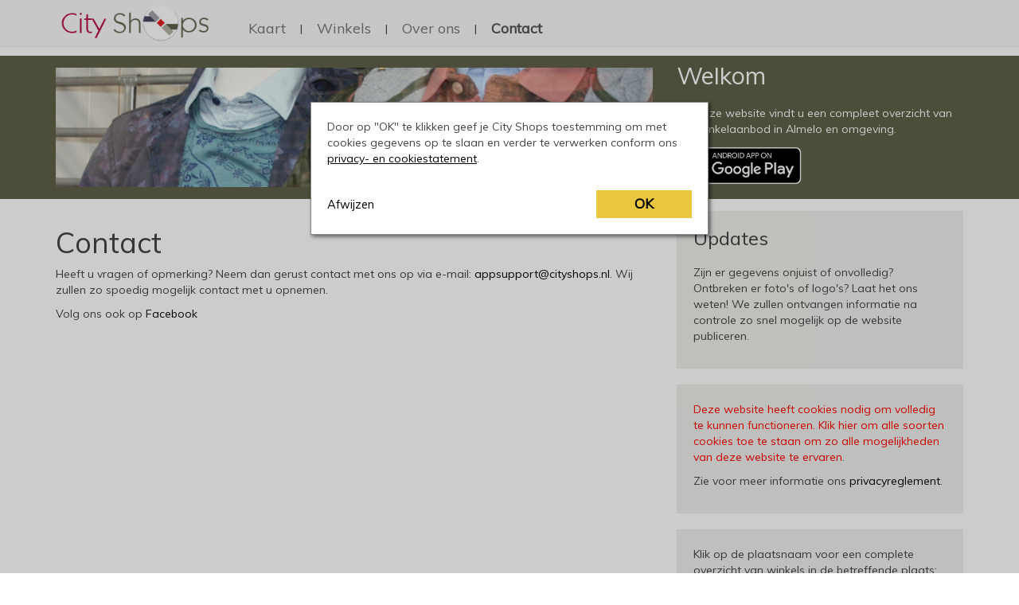

--- FILE ---
content_type: text/html; charset=UTF-8
request_url: https://www.cityshops.nl/contact
body_size: 12666
content:
<!DOCTYPE html>
<html lang="nl">
<head>
<title>City Shops Almelo - Shoppen en uitgaan in Almelo</title>
<meta http-equiv="Content-Type" content="text/html; charset=utf-8" />
<meta name="author" content="Emundio" />
<meta name="description" content="Lekker shoppen in Almelo... Ontdek snel de leuktste winkeltjes en de gezelligste terrasjes! En vind natuurlijk ook de openingstijden en verwijzingen naar social media zoals Facebook, Twitter en Instagram! Er is ook een Android app voor op je telefoon." />
<meta name="keywords" content="Almelo,winkelen,shoppen,boodschappen,centrum,winkels,shops,openingstijden,open,gesloten,Android,app" />
<meta name="dcterms.creator" content="Emundio" />
<meta name="dcterms.subject" content="Cityshops: vind winkels in Almelo. Deze informatie vind je ook in onze Android app." />
<meta name="dcterms.type" content="text/html" />
<meta name="dcterms.description" content="Lekker shoppen in Almelo. Ontdek snel de leuktste winkeltjes en de gezelligste terrasjes! En vind natuurlijk ook de openingstijden. Er is ook een Android app voor op je telefoon." />
<meta name="dcterms.identifier" content="https://www.cityshops.nl/" />
<meta name="dcterms.rights" content="Copyright 2025 Emundio. All rights reserved." />
<meta name="dcterms.language" content="nl" />
<meta name="google-site-verification" content="9Jixmg3eMeYv6KAovS80iMgPB6xMZauhLae9JFzi0fA" />
<link rel="shortcut icon" href="/favicon.ico" type="image/x-icon" />
<link type="text/css" href="/jqui/css/smoothness/jquery-ui-1.8.21.custom.css" rel="stylesheet" />
<script src="https://ajax.googleapis.com/ajax/libs/jquery/1.11.3/jquery.min.js"></script>

<script>

  // Original JavaScript code by Chirp Internet: www.chirp.com.au
  // Please acknowledge use of this code by including this header.

  var today = new Date();
  var expiry = new Date(today.getTime() + 30 * 24 * 3600 * 1000); // plus 30 days

  function setCookie(name, obj)
  {
	if (obj.type && obj.type === 'checkbox')
		document.cookie=name + "=" + (obj.checked ? "1" : "0") +";";
	else if (obj.type && obj.type === 'select-one')
		document.cookie=name + "=" + ((obj.selectedIndex > 0) ? obj.options[obj.selectedIndex].value : "0") +";";
	else
		document.cookie=name + "=" + obj.value +";";
  }
  function getCookie(name)
	{
    var pattern = RegExp(name + "=.[^;]*")
    matched = document.cookie.match(pattern)
    if(matched){
        var cookie = matched[0].split('=')
        return cookie[1]
    }
    return "";
}
</script>	<meta name="viewport" content="width=device-width, initial-scale=1">
	<!-- The above 3 meta tags *must* come first in the head; any other head content must come *after* these tags -->

	<!-- CSS -->
	<link rel="stylesheet" href="/css/normalize.css" />

	<!-- Bootstrap core CSS -->
	<link href="/css/bootstrap.min.css" rel="stylesheet">
	<!-- Custom styles for this template -->
	<link href="/css/navbar-fixed-top.css" rel="stylesheet">

	<link rel="stylesheet" href="/css/select2.min.css" type="text/css" media="all" />

	
	<link rel="stylesheet" href="/css/cs_style.css" />

	<link href='https://fonts.googleapis.com/css?family=Muli' rel='stylesheet' type='text/css'>

	<script src="/js/fjson.js"></script>

	<script src="/js/select2.js"></script>
	<!--<script src="/js/libs/modernizr-2.6.2.min.js"></script>-->
	<script src="/js/adblocker.js"></script>
		
	
<script>
/*function getQueryVariable(variable) {
  var query = window.location.search.substring(1);
  var vars = query.split("&");
  for (var i=0;i<vars.length;i++) {
    var pair = vars[i].split("=");
    if (pair[0] == variable) {
      return pair[1];
    }
  } 
 return "";
}*/
    jQuery(document).ready(function($){
		
	if (window.canRunAds === undefined)
	{
		$('#ab_disabled').css('display', 'none');
		$('#ab_message').css('display', 'block');
	//{ $('#ab_warning').css('display', 'block'); }
	}
//	var mi_p = getQueryVariable('p');
	var mi_p = location.pathname;
	var pos = mi_p.indexOf('/', 1);
	if (pos >= 1)
		mi_p = mi_p.substr(1, pos - 1);
	else if (mi_p.length > 0)
		mi_p = mi_p.substr(1);
	if (mi_p.length == 0 || (mi_p !== 'shops' && mi_p != 'about' && mi_p !== 'contact' && mi_p !== 'privacy' && mi_p !== 'az' && mi_p !== 'shop'))
		mi_p='home';
       $('#mi_'+mi_p).addClass('active');
    });
$('#mi_home').addClass('active');

String.prototype.visualLength = function()  
{
    var ruler = document.getElementById("ruler");
    ruler.innerHTML = this;
    width = ruler.offsetWidth;
    ruler.innerHTML = null;
	return width;
}
</script>


</head>

<body onload="if (typeof fmap_initialize == 'function') { fmap_initialize(1, 0, 0, '', 0); }">
	<!-- Fixed navbar -->
	<nav class="navbar navbar-default navbar-fixed-top">
		<div class="container">
			<div class="navbar-header">
				<button type="button" class="navbar-toggle collapsed" data-toggle="collapse" data-target="#navbar" aria-expanded="false" aria-controls="navbar">
					<span class="sr-only">Toggle navigation</span>
					<span class="icon-bar"></span>
					<span class="icon-bar"></span>
					<span class="icon-bar"></span>
				</button>
				<a href="/"><img src="/img/cishlogo.png" alt="logo" class="navbar-logo" /></a>
			</div>
			<div id="navbar" class="navbar-collapse collapse">
				<ul class="nav navbar-nav">

					<li id="mi_home"><a id="ref_map"  href="/almelo">Kaart</a></li>
					<li><div>|</div></li><li id="mi_shops"><a id="ref_shops" href="/shops/almelo">Winkels</a></li>
					<li><div>|</div></li><li id="mi_about"><a id="ref_about" href="/about">Over ons</a></li>
					<li><div>|</div></li><li id="mi_contact"><a id="ref_contact" href="/contact">Contact</a></li>

				</ul>
			</div><!--/.nav-collapse -->
		</div>
	</nav>
	<!-- Main jumbotron for a primary marketing message or call to action -->
	<div class="widewrapper main">
		<!--<img class="img-responsive" alt="header" src="/img/header_kopjes.jpg">-->
	</div>
	<div style="background: #5f6149;">
	<div class="container">
		<div class="row" style="position: relative;padding-top:15px">
			<div id="img_top" class="col-md-8" style="margin-top:0px !important; padding-bottom:0px !important; margin-bottom: 15px;">
				<div style="background-image: url('/img/header_mannequins.jpg'); background-size: cover; background-repeat: no-repeat; background-position: center; height: 150px; width: auto;"><div id="img_top_text"></div></div>
			</div>
			<div class="col-md-4" style="color:white;overflow:hidden;height: 100%;padding-bottom:15px; margin-top:0px;">
<h2 style="margin-top:-6px">Welkom</h2>
<p>Op deze website vindt u een compleet overzicht van het winkelaanbod in Almelo en omgeving.</p>
<a href="https://play.google.com/store/apps/details?id=nl.centrumshops.app&utm_source=global_co&utm_medium=prtnr&utm_content=Mar2515&utm_campaign=PartBadge&pcampaignid=MKT-AC-global-none-all-co-pr-py-PartBadges-Oct1515-1" target="_blank"><img alt="Get it on Google Play" style="width:160px" src="https://play.google.com/intl/en_us/badges/images/apps/en-play-badge-border.png" /></a>


			</div>
		</div>
	</div>
	</div>

	<div class="container group">
		<!-- Example row of columns -->
		<div class="row">
			<div class="col-md-8 group">
				<h1>Contact</h1>
<p>Heeft u vragen of opmerking? Neem dan gerust contact met ons op via e-mail: <a id="mlfrm" href="">(ons mail adres)</a>. Wij zullen zo spoedig mogelijk contact met u opnemen.
</p>

<p>Volg ons ook op <a href="https://www.facebook.com/201839820707799" target="_blank">Facebook</a></p>

<script>
  //<![CDATA[
    var m = "mai";
    var d = location.hostname;
    var w = "appsuppor";
    var ats = String.fromCharCode(64);
    var col = String.fromCharCode(58);
    var l = "lto";
    if (d.indexOf("www.") == 0)
      d = d.substr(4);
    document.getElementById("mlfrm").setAttribute("href", m + l + col + w + "t" + ats + d);
    document.getElementById("mlfrm").firstChild.nodeValue = w + "t" + ats + d;
//]]>
</script><br class='clearfix' />

			</div>
			<div class="col-md-4" >
			<div class="gray_box">
				<h3>Updates</h3>
<p>Zijn er gegevens onjuist of onvolledig? Ontbreken er foto's of logo's? Laat het ons weten! We zullen ontvangen informatie na controle zo snel mogelijk op de website publiceren.</p>
 			</div>
			<br />
			<div id="right2" class="gray_box" style="" >
				<p><a style="color:red;" href="/" onclick='document.cookie="allowCookies=yes; expires=" + new Date(new Date().getTime() + 365*24*60*60*1000).toUTCString();'>Deze website heeft cookies nodig om volledig te kunnen functioneren. Klik hier om alle soorten cookies toe te staan om zo alle mogelijkheden van deze website te ervaren</a>.</p>
	<p>Zie voor meer informatie ons <a href="/privacy">privacyreglement</a>.</p>			</div>
			<br />
			<div id="right3" class="gray_box" style="" >
				<script>
function oncityselect(_cid, _cname) 
{
    document.cookie = 'cid=' + _cid + "; path=/";
    document.cookie = 'sbi=0; path=/';
    document.cookie = 'mid=0; path=/';
    document.cookie = 'txt=; path=/';
    window.location.href = "/" + _cname;
}
</script>

<p>Klik op de plaatsnaam voor een complete overzicht van winkels in de betreffende plaats: <a href='javascript:oncityselect(8, "albergen")'>Albergen</a>, <a href='javascript:oncityselect(1, "almelo")'>Almelo</a>, <a href='javascript:oncityselect(5, "bornerbroek")'>Bornerbroek</a>, <a href='javascript:oncityselect(7, "harbrinkhoek")'>Harbrinkhoek</a>, <a href='javascript:oncityselect(6, "mariaparochie")'>Mariaparochie</a>, <a href='javascript:oncityselect(9, "vriezenveen")'>Vriezenveen</a>, <a href='javascript:oncityselect(2, "wierden")'>Wierden</a> en <a href='javascript:oncityselect(4, "zenderen")'>Zenderen</a>.</p>			</div>
			</div>
		</div>
		<br />

	</div> <!-- /container -->

	<div style="background: #5f6149;">
	<div class="container">
		<div class="row">
			<div class="col-md-8">
				<footer>
					<span style="float: left">&copy; <a class="white" href="" target="_blank">Emundio</a> 2025</span><span style="float: right"><a class="white" href="/privacy">Privacy</a></span>
				</footer>
			</div>
		</div>
	</div>
	</div>

    <div id="infoModal" class="modalDialog" style="display:none">
        <div style="border: 1px solid #000000;">
            <span id="modal_close" title="Close" class="md_close">X</span>
<p>Voor het tonen van winkelgegevens zijn cookies vereist. Door op "Akkoord" te klikken geef je City Shops toestemming om met cookies gegevens op te slaan en verder te verwerken conform ons <a style="text-decoration:underline" href="/privacy">privacy- en cookiestatement</a>.</p><br />
		<span id="cookieModalDeny2" class="cModal-deny">Afwijzen</span><span id="cookieModalAccept2" class="cModal-accept">Akkoord</span>
	<br class="clearfix" />
<script>
var span = document.getElementById("cookieModalDeny2");
span.onclick = function() 
{
	document.cookie="allowCookies=no; expires=" + new Date(new Date().getTime() + 365*24*60*60*1000).toUTCString();
	location.reload();
}
span = document.getElementById("cookieModalAccept2");
span.onclick = function() 
{
	document.cookie="allowCookies=yes; expires=" + new Date(new Date().getTime() + 365*24*60*60*1000).toUTCString();
	location.reload();
}
</script>        </div>
    </div>



	<!-- Bootstrap core JavaScript
	================================================== -->
	<!-- Placed at the end of the document so the pages load faster -->
	<script src="/js/bt/bootstrap.min.js"></script>
	<!-- IE10 viewport hack for Surface/desktop Windows 8 bug -->
	<!--<script src="../../assets/js/ie10-viewport-bug-workaround.js"></script>-->


<div id="cookieModal" class="cModal">
    	<div class="cModal-content">
		<p>Door op "OK" te klikken geef je City Shops toestemming om met cookies gegevens op te slaan en verder te verwerken conform ons <a style="text-decoration:underline" href="/privacy">privacy- en cookiestatement</a>.</p><br />
		<span id="cookieModalDeny" class="cModal-deny">Afwijzen</span><span id="cookieModalAccept" class="cModal-accept">OK</span>
<br class="clearfix" />
	</div>
</div>

<script>
var modal = document.getElementById("cookieModal");
modal.style.display = "block";
var span = document.getElementById("cookieModalDeny");
span.onclick = function() 
{
	modal.style.display = "none";
	document.cookie="allowCookies=no; expires=" + new Date(new Date().getTime() + 365*24*60*60*1000).toUTCString();
	location.reload();
}
span = document.getElementById("cookieModalAccept");
span.onclick = function() 
{
	modal.style.display = "none";
	document.cookie="allowCookies=yes; expires=" + new Date(new Date().getTime() + 365*24*60*60*1000).toUTCString();
	location.reload();
}
</script>
<span id="ruler"></span>

</body>
</html>




--- FILE ---
content_type: text/css
request_url: https://www.cityshops.nl/css/navbar-fixed-top.css
body_size: -434
content:
body {
  min-height: 2000px;
  padding-top: 70px;
}

--- FILE ---
content_type: text/css
request_url: https://www.cityshops.nl/css/cs_style.css
body_size: 5085
content:
body {
  min-height: 2000px;
  padding-top: 70px;
}

.gray_box
{
    background: #efefec;
    padding: 21px;
}

.lightgray_box
{
    background: #fafaf9;
    padding-right: 16px;
    padding-bottom: 16px;
}

.lightgray_subbox
{
    background: #fafaf9;
    padding: 20px;
	margin-top: 20px;
}

#ruler { visibility: hidden; white-space: nowrap;
   font-family: "Arial", sans-serif;
   font-size: 12px; }

.clearfix {
    clear: both;
}

/* standard bs elements */

.col-xs-1, .col-sm-1, .col-md-1, .col-lg-1, .col-xs-2, .col-sm-2, .col-md-2, .col-lg-2, .col-xs-3, .col-sm-3, .col-md-3, .col-lg-3, .col-xs-4, .col-sm-4, .col-md-4, .col-lg-4, .col-xs-5, .col-sm-5, .col-md-5, .col-lg-5, .col-xs-6, .col-sm-6, .col-md-6, .col-lg-6, .col-xs-7, .col-sm-7, .col-md-7, .col-lg-7, .col-xs-8, .col-sm-8, .col-md-8, .col-lg-8, .col-xs-9, .col-sm-9, .col-md-9, .col-lg-9, .col-xs-10, .col-sm-10, .col-md-10, .col-lg-10, .col-xs-11, .col-sm-11, .col-md-11, .col-lg-11, .col-xs-12, .col-sm-12, .col-md-12, .col-lg-12 
{
 	margin-top: 15px;
  	padding-bottom: 15px;
}

.container-fluid>.navbar-collapse, .container-fluid>.navbar-header, .container>.navbar-collapse, .container>.navbar-header {
    margin-right: -15px;
    margin-left: 0px;
}

.navbar-header {
	height: 50px;
}

.navbar-logo {
	height: 58px;
	padding: 0px 40px 0px 0px;
}

.nav>li>a
{
	font-size: 18px;
	padding-top: 26px;
	padding-left: 18px;
	padding-right: 18px;
	padding-bottom: 12px;
}

.navbar-toggle {
	padding-top: 16px;
}

#img_top_text
{
	position: absolute; 
	bottom: 0;
	left: 32px; 
	bottom: 8px; 
	font-size: 40px; 
	color: white; 
	text-shadow: 2px 2px 4px #000000;
}

@media (min-width: 768px) {

.nav>li>div
{
	margin-top:26px;
}
.navbar-default  .navbar-nav>.active>a, .navbar-nav>.active>a, .navbar-default .navbar-nav>.active>a:focus, .navbar-default .navbar-nav>.active>a:hover
{
	background-color: transparent;
}
}

@media (max-width: 767px) {

.navbar-logo 
{
	height: 50px;
	padding: 8px 40px 0px 0px;
}

.nav>li>div
{
	display: none;
}

#span_cb_shopinfo
{
	display: none;
}

#img_top
{
	display: none;
}

#optional_hover_text
{
	display: none;
}

}

.navbar-default  .navbar-nav>.active>a, .navbar-nav>.active>a, .navbar-default .navbar-nav>.active>a:focus, .navbar-default .navbar-nav>.active>a:hover
{
	font-weight: bold;
	text-color: black;
}


/* other elements */

a, a:link, a:visited, a:active, a:hover
{
	color:black;
	text-decoration: none;
}

a.blue, a.blue:link, a.blue:visited, a.blue:active, a.blue:hover
{
	color: darkblue;
	text-decoration: none;
}

a.white, a.white:link, a.white:visited, a.white:active, a.white:hover
{
	color: white;
	text-decoration: none;
}

a.cslink, a.cslink:link, a.cslink:visited, a.cslink:active, a.cslink:hover
{
	color: #5f6149;
	text-decoration: none;
}



footer 
{
    padding: 0px 0px 0px 0px;
    background: transparent;
    color: #fff;
}

.az_letter
{
	font-size: 19px;
	margin-right: 12px;
	font-weight: bold;
}

.az_list_item
{
	font-size: 16px;
	font-weight: bold;
	line-height: 2em;
}

/* typography */
body 
{
	color: #444;
	font-family: 'Muli', Arial, Helvetica, sans-serif;
        font-weight: normal;
}

h2, h3, h4, h5, h6 
{
	margin-top: 0px;
	margin-bottom: 20px;
}

h4, h5, h6 
{
	font-weight: bold;
}

.select2-container--default .select2-results > .select2-results__options {
    max-height: 500px;
    min-height: 200px;
    overflow-y: auto;
}

.select2-results__options
{
	font-size: 13px;
}

.select2-selection
{
	border-radius: 0px !important;
}

@media (min-width: 992px) {
	.separator_right
	{
		border-right: thin solid #CFCFC8;
	}
}

ol, ul
{
	margin-bottom: 0;
}

.shoplist
{
	margin-top: 0;
}

/* Select2 */

.select2-container--default 
.select2-selection--single
.select2-selection__rendered {
    	color: #bc245c;
	font-weight: bold;
}

.select2-selection__placeholder {
	font-weight: normal;
}

.select2-selection__clear
{
	margin-left: 6px;
	z-index: 1000;
}

/* The Modal (background) */
.cModal {
    z-index: 9999; /* Sit on top */
    display: none; /* Hidden by default */
    position: fixed; /* Stay in place */
    left: 0;
    top: 0;
    width: 100%; /* Full width */
    height: 100%; /* Full height */
    overflow: auto; /* Enable scroll if needed */
    background-color: rgb(0,0,0); /* Fallback color */
    background-color: rgba(0,0,0,0.2); /* Black w/ opacity */
}

/* Modal Content/Box */
.cModal-content {

    background-color: white;
    margin: 10% auto; /* 15% from the top and centered */
    padding: 20px;
    border: 1px solid #888;
    width: 60%; /* Could be more or less, depending on screen size */
	text-align: left;
    box-shadow: 2px 2px 5px rgba(0,0,0,.6);
	max-width: 500px;
	min-width: 220px;
}

/* The Accept Button */
.cModal-accept {
    color: black;
	text-align: center;
	display: inline-block;
	float: right;
	width: 120px;
    font-size: 13pt;
    font-weight: bold;
    background-color: #eac53e;
    padding: 5px 10px 6px;
    margin-bottom: auto!important;
}

/* The Deby Button */
.cModal-deny {
    color: black;
	display: inline-block;
    float: left;
    font-size: 11pt;
    padding: 8px 0px 6px;
    margin-bottom: auto!important;
}


.cModal-deny:hover,
.cModal-deny:focus,
.cModal-accept:hover,
.cModal-accept:focus 
{
    cursor: pointer;
}

--- FILE ---
content_type: application/javascript
request_url: https://www.cityshops.nl/js/fjson.js
body_size: 31
content:

var cid;
var cityname;
var citydata;
var mapdata;
var objdata;
var sbidata;
var markerdata;


function fjson_load(url, args, fun)
{
	$.get( url, args ).done(function( json ) 
		{
			data = $.parseJSON(json);
			if (fun)
				fun(data);
		 });
}

function fjson_loadobject(cid, oid, objfun)
{
	if (objfun)
	{
		$.get( "/data/object_json.php", { cid: cid, oid: oid, nc: 1 } )
			.done(function(json) 
			{
				var data = $.parseJSON(json);
				if (data.length == 1)
					objfun(data[0]);
			 });
	}
}

